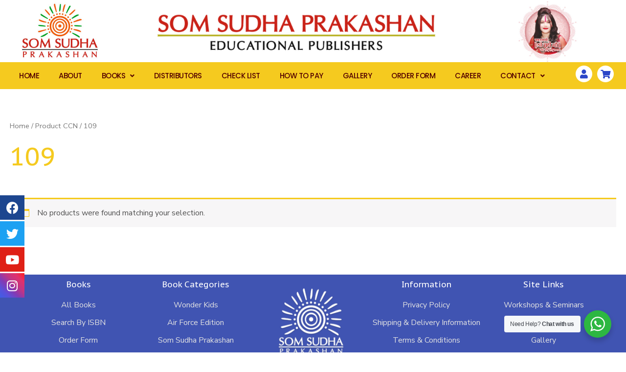

--- FILE ---
content_type: text/css
request_url: https://somsudha.com/wp-content/uploads/elementor/css/post-2530.css?ver=1683139442
body_size: 1579
content:
.elementor-2530 .elementor-element.elementor-element-20af27c > .elementor-element-populated > .elementor-widget-wrap{padding:0px 0px 0px 0px;}.elementor-2530 .elementor-element.elementor-element-540b9e9 > .elementor-container > .elementor-row > .elementor-column > .elementor-column-wrap > .elementor-widget-wrap{align-content:center;align-items:center;}.elementor-2530 .elementor-element.elementor-element-540b9e9:not(.elementor-motion-effects-element-type-background), .elementor-2530 .elementor-element.elementor-element-540b9e9 > .elementor-motion-effects-container > .elementor-motion-effects-layer{background-color:#4054B2;}.elementor-2530 .elementor-element.elementor-element-540b9e9{transition:background 0.3s, border 0.3s, border-radius 0.3s, box-shadow 0.3s;margin-top:0px;margin-bottom:0px;padding:12px 0px 12px 0px;}.elementor-2530 .elementor-element.elementor-element-540b9e9 > .elementor-background-overlay{transition:background 0.3s, border-radius 0.3s, opacity 0.3s;}.elementor-2530 .elementor-element.elementor-element-15802ec > .elementor-element-populated > .elementor-widget-wrap{padding:0px 0px 0px 0px;}.elementor-2530 .elementor-element.elementor-element-0c4cd2d{margin-top:0px;margin-bottom:0px;}.elementor-2530 .elementor-element.elementor-element-90ac431 > .elementor-element-populated > .elementor-widget-wrap{padding:0px 0px 0px 0px;}.elementor-2530 .elementor-element.elementor-element-0f986f2{text-align:center;}.elementor-2530 .elementor-element.elementor-element-0f986f2 .elementor-heading-title{color:#ffffff;}.elementor-2530 .elementor-element.elementor-element-0f986f2 > .elementor-widget-container{margin:0px 0px 0px 0px;padding:0px 0px 0px 0px;}.elementor-2530 .elementor-element.elementor-element-46febff .menu-item a.hfe-menu-item{padding-left:0px;padding-right:0px;}.elementor-2530 .elementor-element.elementor-element-46febff .menu-item a.hfe-sub-menu-item{padding-left:calc( 0px + 20px );padding-right:0px;}.elementor-2530 .elementor-element.elementor-element-46febff .hfe-nav-menu__layout-vertical .menu-item ul ul a.hfe-sub-menu-item{padding-left:calc( 0px + 40px );padding-right:0px;}.elementor-2530 .elementor-element.elementor-element-46febff .hfe-nav-menu__layout-vertical .menu-item ul ul ul a.hfe-sub-menu-item{padding-left:calc( 0px + 60px );padding-right:0px;}.elementor-2530 .elementor-element.elementor-element-46febff .hfe-nav-menu__layout-vertical .menu-item ul ul ul ul a.hfe-sub-menu-item{padding-left:calc( 0px + 80px );padding-right:0px;}.elementor-2530 .elementor-element.elementor-element-46febff .menu-item a.hfe-menu-item, .elementor-2530 .elementor-element.elementor-element-46febff .menu-item a.hfe-sub-menu-item{padding-top:10px;padding-bottom:10px;}body:not(.rtl) .elementor-2530 .elementor-element.elementor-element-46febff .hfe-nav-menu__layout-horizontal .hfe-nav-menu > li.menu-item:not(:last-child){margin-right:0px;}body.rtl .elementor-2530 .elementor-element.elementor-element-46febff .hfe-nav-menu__layout-horizontal .hfe-nav-menu > li.menu-item:not(:last-child){margin-left:0px;}.elementor-2530 .elementor-element.elementor-element-46febff nav:not(.hfe-nav-menu__layout-horizontal) .hfe-nav-menu > li.menu-item:not(:last-child){margin-bottom:0px;}.elementor-2530 .elementor-element.elementor-element-46febff .menu-item a.hfe-menu-item, .elementor-2530 .elementor-element.elementor-element-46febff .sub-menu a.hfe-sub-menu-item{color:#E2E2E2;}.elementor-2530 .elementor-element.elementor-element-46febff .menu-item a.hfe-menu-item:hover,
								.elementor-2530 .elementor-element.elementor-element-46febff .sub-menu a.hfe-sub-menu-item:hover,
								.elementor-2530 .elementor-element.elementor-element-46febff .menu-item.current-menu-item a.hfe-menu-item,
								.elementor-2530 .elementor-element.elementor-element-46febff .menu-item a.hfe-menu-item.highlighted,
								.elementor-2530 .elementor-element.elementor-element-46febff .menu-item a.hfe-menu-item:focus{color:#F5CA1F;}.elementor-2530 .elementor-element.elementor-element-46febff .sub-menu,
								.elementor-2530 .elementor-element.elementor-element-46febff nav.hfe-dropdown,
								.elementor-2530 .elementor-element.elementor-element-46febff nav.hfe-dropdown-expandible,
								.elementor-2530 .elementor-element.elementor-element-46febff nav.hfe-dropdown .menu-item a.hfe-menu-item,
								.elementor-2530 .elementor-element.elementor-element-46febff nav.hfe-dropdown .menu-item a.hfe-sub-menu-item{background-color:#fff;}.elementor-2530 .elementor-element.elementor-element-46febff .sub-menu a.hfe-sub-menu-item,
						 .elementor-2530 .elementor-element.elementor-element-46febff nav.hfe-dropdown li a.hfe-menu-item,
						 .elementor-2530 .elementor-element.elementor-element-46febff nav.hfe-dropdown li a.hfe-sub-menu-item,
						 .elementor-2530 .elementor-element.elementor-element-46febff nav.hfe-dropdown-expandible li a.hfe-menu-item,
						 .elementor-2530 .elementor-element.elementor-element-46febff nav.hfe-dropdown-expandible li a.hfe-sub-menu-item{padding-top:15px;padding-bottom:15px;}.elementor-2530 .elementor-element.elementor-element-46febff .sub-menu li.menu-item:not(:last-child), 
						.elementor-2530 .elementor-element.elementor-element-46febff nav.hfe-dropdown li.menu-item:not(:last-child),
						.elementor-2530 .elementor-element.elementor-element-46febff nav.hfe-dropdown-expandible li.menu-item:not(:last-child){border-bottom-style:solid;border-bottom-color:#c4c4c4;border-bottom-width:1px;}.elementor-2530 .elementor-element.elementor-element-24ad8d0 > .elementor-element-populated{border-style:solid;border-color:#AEAEAE;transition:background 0.3s, border 0.3s, border-radius 0.3s, box-shadow 0.3s;}.elementor-2530 .elementor-element.elementor-element-24ad8d0 > .elementor-element-populated > .elementor-background-overlay{transition:background 0.3s, border-radius 0.3s, opacity 0.3s;}.elementor-2530 .elementor-element.elementor-element-24ad8d0 > .elementor-element-populated > .elementor-widget-wrap{padding:0px 0px 0px 0px;}.elementor-2530 .elementor-element.elementor-element-c743b29{text-align:center;}.elementor-2530 .elementor-element.elementor-element-c743b29 .elementor-heading-title{color:#ffffff;}.elementor-2530 .elementor-element.elementor-element-c743b29 > .elementor-widget-container{margin:0px 0px 0px 0px;padding:0px 0px 0px 0px;}.elementor-2530 .elementor-element.elementor-element-ce931b5 .menu-item a.hfe-menu-item{padding-left:0px;padding-right:0px;}.elementor-2530 .elementor-element.elementor-element-ce931b5 .menu-item a.hfe-sub-menu-item{padding-left:calc( 0px + 20px );padding-right:0px;}.elementor-2530 .elementor-element.elementor-element-ce931b5 .hfe-nav-menu__layout-vertical .menu-item ul ul a.hfe-sub-menu-item{padding-left:calc( 0px + 40px );padding-right:0px;}.elementor-2530 .elementor-element.elementor-element-ce931b5 .hfe-nav-menu__layout-vertical .menu-item ul ul ul a.hfe-sub-menu-item{padding-left:calc( 0px + 60px );padding-right:0px;}.elementor-2530 .elementor-element.elementor-element-ce931b5 .hfe-nav-menu__layout-vertical .menu-item ul ul ul ul a.hfe-sub-menu-item{padding-left:calc( 0px + 80px );padding-right:0px;}.elementor-2530 .elementor-element.elementor-element-ce931b5 .menu-item a.hfe-menu-item, .elementor-2530 .elementor-element.elementor-element-ce931b5 .menu-item a.hfe-sub-menu-item{padding-top:10px;padding-bottom:10px;}body:not(.rtl) .elementor-2530 .elementor-element.elementor-element-ce931b5 .hfe-nav-menu__layout-horizontal .hfe-nav-menu > li.menu-item:not(:last-child){margin-right:0px;}body.rtl .elementor-2530 .elementor-element.elementor-element-ce931b5 .hfe-nav-menu__layout-horizontal .hfe-nav-menu > li.menu-item:not(:last-child){margin-left:0px;}.elementor-2530 .elementor-element.elementor-element-ce931b5 nav:not(.hfe-nav-menu__layout-horizontal) .hfe-nav-menu > li.menu-item:not(:last-child){margin-bottom:0px;}.elementor-2530 .elementor-element.elementor-element-ce931b5 .menu-item a.hfe-menu-item, .elementor-2530 .elementor-element.elementor-element-ce931b5 .sub-menu a.hfe-sub-menu-item{color:#E2E2E2;}.elementor-2530 .elementor-element.elementor-element-ce931b5 .menu-item a.hfe-menu-item:hover,
								.elementor-2530 .elementor-element.elementor-element-ce931b5 .sub-menu a.hfe-sub-menu-item:hover,
								.elementor-2530 .elementor-element.elementor-element-ce931b5 .menu-item.current-menu-item a.hfe-menu-item,
								.elementor-2530 .elementor-element.elementor-element-ce931b5 .menu-item a.hfe-menu-item.highlighted,
								.elementor-2530 .elementor-element.elementor-element-ce931b5 .menu-item a.hfe-menu-item:focus{color:#F5CA1F;}.elementor-2530 .elementor-element.elementor-element-ce931b5 .sub-menu,
								.elementor-2530 .elementor-element.elementor-element-ce931b5 nav.hfe-dropdown,
								.elementor-2530 .elementor-element.elementor-element-ce931b5 nav.hfe-dropdown-expandible,
								.elementor-2530 .elementor-element.elementor-element-ce931b5 nav.hfe-dropdown .menu-item a.hfe-menu-item,
								.elementor-2530 .elementor-element.elementor-element-ce931b5 nav.hfe-dropdown .menu-item a.hfe-sub-menu-item{background-color:#fff;}.elementor-2530 .elementor-element.elementor-element-ce931b5 .sub-menu a.hfe-sub-menu-item,
						 .elementor-2530 .elementor-element.elementor-element-ce931b5 nav.hfe-dropdown li a.hfe-menu-item,
						 .elementor-2530 .elementor-element.elementor-element-ce931b5 nav.hfe-dropdown li a.hfe-sub-menu-item,
						 .elementor-2530 .elementor-element.elementor-element-ce931b5 nav.hfe-dropdown-expandible li a.hfe-menu-item,
						 .elementor-2530 .elementor-element.elementor-element-ce931b5 nav.hfe-dropdown-expandible li a.hfe-sub-menu-item{padding-top:15px;padding-bottom:15px;}.elementor-2530 .elementor-element.elementor-element-ce931b5 .sub-menu li.menu-item:not(:last-child), 
						.elementor-2530 .elementor-element.elementor-element-ce931b5 nav.hfe-dropdown li.menu-item:not(:last-child),
						.elementor-2530 .elementor-element.elementor-element-ce931b5 nav.hfe-dropdown-expandible li.menu-item:not(:last-child){border-bottom-style:solid;border-bottom-color:#c4c4c4;border-bottom-width:1px;}.elementor-2530 .elementor-element.elementor-element-214f9ec > .elementor-column-wrap > .elementor-widget-wrap > .elementor-widget:not(.elementor-widget__width-auto):not(.elementor-widget__width-initial):not(:last-child):not(.elementor-absolute){margin-bottom:10px;}.elementor-2530 .elementor-element.elementor-element-214f9ec > .elementor-element-populated > .elementor-widget-wrap{padding:0px 0px 0px 0px;}.elementor-2530 .elementor-element.elementor-element-03730ec{text-align:center;}.elementor-2530 .elementor-element.elementor-element-03730ec img{width:140px;}.elementor-2530 .elementor-element.elementor-element-03730ec > .elementor-widget-container{padding:0px 0px 10px 0px;}.elementor-2530 .elementor-element.elementor-element-a33ed4a > .elementor-element-populated > .elementor-widget-wrap{padding:0px 0px 0px 0px;}.elementor-2530 .elementor-element.elementor-element-d9095e2{margin-top:0px;margin-bottom:0px;}.elementor-2530 .elementor-element.elementor-element-426c793 > .elementor-element-populated > .elementor-widget-wrap{padding:0px 0px 0px 0px;}.elementor-2530 .elementor-element.elementor-element-584f002{text-align:center;}.elementor-2530 .elementor-element.elementor-element-584f002 .elementor-heading-title{color:#ffffff;}.elementor-2530 .elementor-element.elementor-element-584f002 > .elementor-widget-container{margin:0px 0px 0px 0px;padding:0px 0px 0px 0px;}.elementor-2530 .elementor-element.elementor-element-9ec6431 .menu-item a.hfe-menu-item{padding-left:0px;padding-right:0px;}.elementor-2530 .elementor-element.elementor-element-9ec6431 .menu-item a.hfe-sub-menu-item{padding-left:calc( 0px + 20px );padding-right:0px;}.elementor-2530 .elementor-element.elementor-element-9ec6431 .hfe-nav-menu__layout-vertical .menu-item ul ul a.hfe-sub-menu-item{padding-left:calc( 0px + 40px );padding-right:0px;}.elementor-2530 .elementor-element.elementor-element-9ec6431 .hfe-nav-menu__layout-vertical .menu-item ul ul ul a.hfe-sub-menu-item{padding-left:calc( 0px + 60px );padding-right:0px;}.elementor-2530 .elementor-element.elementor-element-9ec6431 .hfe-nav-menu__layout-vertical .menu-item ul ul ul ul a.hfe-sub-menu-item{padding-left:calc( 0px + 80px );padding-right:0px;}.elementor-2530 .elementor-element.elementor-element-9ec6431 .menu-item a.hfe-menu-item, .elementor-2530 .elementor-element.elementor-element-9ec6431 .menu-item a.hfe-sub-menu-item{padding-top:10px;padding-bottom:10px;}body:not(.rtl) .elementor-2530 .elementor-element.elementor-element-9ec6431 .hfe-nav-menu__layout-horizontal .hfe-nav-menu > li.menu-item:not(:last-child){margin-right:0px;}body.rtl .elementor-2530 .elementor-element.elementor-element-9ec6431 .hfe-nav-menu__layout-horizontal .hfe-nav-menu > li.menu-item:not(:last-child){margin-left:0px;}.elementor-2530 .elementor-element.elementor-element-9ec6431 nav:not(.hfe-nav-menu__layout-horizontal) .hfe-nav-menu > li.menu-item:not(:last-child){margin-bottom:0px;}.elementor-2530 .elementor-element.elementor-element-9ec6431 .menu-item a.hfe-menu-item, .elementor-2530 .elementor-element.elementor-element-9ec6431 .sub-menu a.hfe-sub-menu-item{color:#E2E2E2;}.elementor-2530 .elementor-element.elementor-element-9ec6431 .menu-item a.hfe-menu-item:hover,
								.elementor-2530 .elementor-element.elementor-element-9ec6431 .sub-menu a.hfe-sub-menu-item:hover,
								.elementor-2530 .elementor-element.elementor-element-9ec6431 .menu-item.current-menu-item a.hfe-menu-item,
								.elementor-2530 .elementor-element.elementor-element-9ec6431 .menu-item a.hfe-menu-item.highlighted,
								.elementor-2530 .elementor-element.elementor-element-9ec6431 .menu-item a.hfe-menu-item:focus{color:#F5CA1F;}.elementor-2530 .elementor-element.elementor-element-9ec6431 .sub-menu,
								.elementor-2530 .elementor-element.elementor-element-9ec6431 nav.hfe-dropdown,
								.elementor-2530 .elementor-element.elementor-element-9ec6431 nav.hfe-dropdown-expandible,
								.elementor-2530 .elementor-element.elementor-element-9ec6431 nav.hfe-dropdown .menu-item a.hfe-menu-item,
								.elementor-2530 .elementor-element.elementor-element-9ec6431 nav.hfe-dropdown .menu-item a.hfe-sub-menu-item{background-color:#fff;}.elementor-2530 .elementor-element.elementor-element-9ec6431 .sub-menu a.hfe-sub-menu-item,
						 .elementor-2530 .elementor-element.elementor-element-9ec6431 nav.hfe-dropdown li a.hfe-menu-item,
						 .elementor-2530 .elementor-element.elementor-element-9ec6431 nav.hfe-dropdown li a.hfe-sub-menu-item,
						 .elementor-2530 .elementor-element.elementor-element-9ec6431 nav.hfe-dropdown-expandible li a.hfe-menu-item,
						 .elementor-2530 .elementor-element.elementor-element-9ec6431 nav.hfe-dropdown-expandible li a.hfe-sub-menu-item{padding-top:15px;padding-bottom:15px;}.elementor-2530 .elementor-element.elementor-element-9ec6431 .sub-menu li.menu-item:not(:last-child), 
						.elementor-2530 .elementor-element.elementor-element-9ec6431 nav.hfe-dropdown li.menu-item:not(:last-child),
						.elementor-2530 .elementor-element.elementor-element-9ec6431 nav.hfe-dropdown-expandible li.menu-item:not(:last-child){border-bottom-style:solid;border-bottom-color:#c4c4c4;border-bottom-width:1px;}.elementor-2530 .elementor-element.elementor-element-4ff1a75 > .elementor-element-populated{border-style:solid;border-color:#B4B4B4;transition:background 0.3s, border 0.3s, border-radius 0.3s, box-shadow 0.3s;}.elementor-2530 .elementor-element.elementor-element-4ff1a75 > .elementor-element-populated > .elementor-background-overlay{transition:background 0.3s, border-radius 0.3s, opacity 0.3s;}.elementor-2530 .elementor-element.elementor-element-4ff1a75 > .elementor-element-populated > .elementor-widget-wrap{padding:0px 0px 0px 0px;}.elementor-2530 .elementor-element.elementor-element-8e61108{text-align:center;}.elementor-2530 .elementor-element.elementor-element-8e61108 .elementor-heading-title{color:#ffffff;}.elementor-2530 .elementor-element.elementor-element-8e61108 > .elementor-widget-container{margin:0px 0px 0px 0px;padding:0px 0px 0px 0px;}.elementor-2530 .elementor-element.elementor-element-ff2326c .menu-item a.hfe-menu-item{padding-left:0px;padding-right:0px;}.elementor-2530 .elementor-element.elementor-element-ff2326c .menu-item a.hfe-sub-menu-item{padding-left:calc( 0px + 20px );padding-right:0px;}.elementor-2530 .elementor-element.elementor-element-ff2326c .hfe-nav-menu__layout-vertical .menu-item ul ul a.hfe-sub-menu-item{padding-left:calc( 0px + 40px );padding-right:0px;}.elementor-2530 .elementor-element.elementor-element-ff2326c .hfe-nav-menu__layout-vertical .menu-item ul ul ul a.hfe-sub-menu-item{padding-left:calc( 0px + 60px );padding-right:0px;}.elementor-2530 .elementor-element.elementor-element-ff2326c .hfe-nav-menu__layout-vertical .menu-item ul ul ul ul a.hfe-sub-menu-item{padding-left:calc( 0px + 80px );padding-right:0px;}.elementor-2530 .elementor-element.elementor-element-ff2326c .menu-item a.hfe-menu-item, .elementor-2530 .elementor-element.elementor-element-ff2326c .menu-item a.hfe-sub-menu-item{padding-top:10px;padding-bottom:10px;}body:not(.rtl) .elementor-2530 .elementor-element.elementor-element-ff2326c .hfe-nav-menu__layout-horizontal .hfe-nav-menu > li.menu-item:not(:last-child){margin-right:0px;}body.rtl .elementor-2530 .elementor-element.elementor-element-ff2326c .hfe-nav-menu__layout-horizontal .hfe-nav-menu > li.menu-item:not(:last-child){margin-left:0px;}.elementor-2530 .elementor-element.elementor-element-ff2326c nav:not(.hfe-nav-menu__layout-horizontal) .hfe-nav-menu > li.menu-item:not(:last-child){margin-bottom:0px;}.elementor-2530 .elementor-element.elementor-element-ff2326c .menu-item a.hfe-menu-item, .elementor-2530 .elementor-element.elementor-element-ff2326c .sub-menu a.hfe-sub-menu-item{color:#E2E2E2;}.elementor-2530 .elementor-element.elementor-element-ff2326c .menu-item a.hfe-menu-item:hover,
								.elementor-2530 .elementor-element.elementor-element-ff2326c .sub-menu a.hfe-sub-menu-item:hover,
								.elementor-2530 .elementor-element.elementor-element-ff2326c .menu-item.current-menu-item a.hfe-menu-item,
								.elementor-2530 .elementor-element.elementor-element-ff2326c .menu-item a.hfe-menu-item.highlighted,
								.elementor-2530 .elementor-element.elementor-element-ff2326c .menu-item a.hfe-menu-item:focus{color:#F5CA1F;}.elementor-2530 .elementor-element.elementor-element-ff2326c .sub-menu,
								.elementor-2530 .elementor-element.elementor-element-ff2326c nav.hfe-dropdown,
								.elementor-2530 .elementor-element.elementor-element-ff2326c nav.hfe-dropdown-expandible,
								.elementor-2530 .elementor-element.elementor-element-ff2326c nav.hfe-dropdown .menu-item a.hfe-menu-item,
								.elementor-2530 .elementor-element.elementor-element-ff2326c nav.hfe-dropdown .menu-item a.hfe-sub-menu-item{background-color:#fff;}.elementor-2530 .elementor-element.elementor-element-ff2326c .sub-menu a.hfe-sub-menu-item,
						 .elementor-2530 .elementor-element.elementor-element-ff2326c nav.hfe-dropdown li a.hfe-menu-item,
						 .elementor-2530 .elementor-element.elementor-element-ff2326c nav.hfe-dropdown li a.hfe-sub-menu-item,
						 .elementor-2530 .elementor-element.elementor-element-ff2326c nav.hfe-dropdown-expandible li a.hfe-menu-item,
						 .elementor-2530 .elementor-element.elementor-element-ff2326c nav.hfe-dropdown-expandible li a.hfe-sub-menu-item{padding-top:15px;padding-bottom:15px;}.elementor-2530 .elementor-element.elementor-element-ff2326c .sub-menu li.menu-item:not(:last-child), 
						.elementor-2530 .elementor-element.elementor-element-ff2326c nav.hfe-dropdown li.menu-item:not(:last-child),
						.elementor-2530 .elementor-element.elementor-element-ff2326c nav.hfe-dropdown-expandible li.menu-item:not(:last-child){border-bottom-style:solid;border-bottom-color:#c4c4c4;border-bottom-width:1px;}.elementor-2530 .elementor-element.elementor-element-8641193:not(.elementor-motion-effects-element-type-background), .elementor-2530 .elementor-element.elementor-element-8641193 > .elementor-motion-effects-container > .elementor-motion-effects-layer{background-color:#F5CA1F;}.elementor-2530 .elementor-element.elementor-element-8641193{border-style:solid;border-width:1px 0px 0px 0px;border-color:#3d3d3d;transition:background 0.3s, border 0.3s, border-radius 0.3s, box-shadow 0.3s;padding:0em 0em 0em 0em;}.elementor-2530 .elementor-element.elementor-element-8641193 > .elementor-background-overlay{transition:background 0.3s, border-radius 0.3s, opacity 0.3s;}.elementor-bc-flex-widget .elementor-2530 .elementor-element.elementor-element-3981c0a.elementor-column .elementor-column-wrap{align-items:center;}.elementor-2530 .elementor-element.elementor-element-3981c0a.elementor-column.elementor-element[data-element_type="column"] > .elementor-column-wrap.elementor-element-populated > .elementor-widget-wrap{align-content:center;align-items:center;}.elementor-2530 .elementor-element.elementor-element-3981c0a > .elementor-element-populated{margin:0px 0px 0px 0px;--e-column-margin-right:0px;--e-column-margin-left:0px;}.elementor-2530 .elementor-element.elementor-element-3981c0a > .elementor-element-populated > .elementor-widget-wrap{padding:0px 0px 0px 0px;}.elementor-2530 .elementor-element.elementor-element-13b3a5d .hfe-copyright-wrapper{text-align:left;}.elementor-2530 .elementor-element.elementor-element-13b3a5d .hfe-copyright-wrapper a, .elementor-2530 .elementor-element.elementor-element-13b3a5d .hfe-copyright-wrapper{color:#FFFFFF;}.elementor-2530 .elementor-element.elementor-element-13b3a5d > .elementor-widget-container{padding:0px 0px 0px 0px;}.elementor-bc-flex-widget .elementor-2530 .elementor-element.elementor-element-2037dd1.elementor-column .elementor-column-wrap{align-items:center;}.elementor-2530 .elementor-element.elementor-element-2037dd1.elementor-column.elementor-element[data-element_type="column"] > .elementor-column-wrap.elementor-element-populated > .elementor-widget-wrap{align-content:center;align-items:center;}.elementor-2530 .elementor-element.elementor-element-2037dd1 > .elementor-element-populated{margin:0px 0px 0px 0px;--e-column-margin-right:0px;--e-column-margin-left:0px;}.elementor-2530 .elementor-element.elementor-element-2037dd1 > .elementor-element-populated > .elementor-widget-wrap{padding:0px 0px 0px 0px;}.elementor-2530 .elementor-element.elementor-element-6466e98 .hfe-copyright-wrapper{text-align:right;}.elementor-2530 .elementor-element.elementor-element-6466e98 .hfe-copyright-wrapper a, .elementor-2530 .elementor-element.elementor-element-6466e98 .hfe-copyright-wrapper{color:#FFFFFF;}.elementor-2530 .elementor-element.elementor-element-6466e98 > .elementor-widget-container{padding:0px 0px 0px 0px;}@media(min-width:768px){.elementor-2530 .elementor-element.elementor-element-15802ec{width:40%;}.elementor-2530 .elementor-element.elementor-element-214f9ec{width:19.332%;}.elementor-2530 .elementor-element.elementor-element-a33ed4a{width:40%;}}@media(max-width:1024px){.elementor-2530 .elementor-element.elementor-element-540b9e9{margin-top:0px;margin-bottom:0px;padding:40px 30px 50px 30px;}.elementor-2530 .elementor-element.elementor-element-15802ec > .elementor-element-populated > .elementor-widget-wrap{padding:0px 0px 0px 0px;}.elementor-2530 .elementor-element.elementor-element-0c4cd2d{margin-top:25px;margin-bottom:0px;}.elementor-2530 .elementor-element.elementor-element-0f986f2{text-align:left;}body:not(.rtl) .elementor-2530 .elementor-element.elementor-element-46febff.hfe-nav-menu__breakpoint-tablet .hfe-nav-menu__layout-horizontal .hfe-nav-menu > li.menu-item:not(:last-child){margin-right:0px;}body .elementor-2530 .elementor-element.elementor-element-46febff nav.hfe-nav-menu__layout-vertical .hfe-nav-menu > li.menu-item:not(:last-child){margin-bottom:0px;}.elementor-2530 .elementor-element.elementor-element-c743b29{text-align:left;}body:not(.rtl) .elementor-2530 .elementor-element.elementor-element-ce931b5.hfe-nav-menu__breakpoint-tablet .hfe-nav-menu__layout-horizontal .hfe-nav-menu > li.menu-item:not(:last-child){margin-right:0px;}body .elementor-2530 .elementor-element.elementor-element-ce931b5 nav.hfe-nav-menu__layout-vertical .hfe-nav-menu > li.menu-item:not(:last-child){margin-bottom:0px;}.elementor-2530 .elementor-element.elementor-element-214f9ec > .elementor-element-populated > .elementor-widget-wrap{padding:30px 25px 30px 25px;}.elementor-2530 .elementor-element.elementor-element-03730ec img{width:74%;}.elementor-2530 .elementor-element.elementor-element-a33ed4a > .elementor-element-populated > .elementor-widget-wrap{padding:0px 0px 0px 0px;}.elementor-2530 .elementor-element.elementor-element-d9095e2{margin-top:25px;margin-bottom:0px;}.elementor-2530 .elementor-element.elementor-element-584f002{text-align:left;}body:not(.rtl) .elementor-2530 .elementor-element.elementor-element-9ec6431.hfe-nav-menu__breakpoint-tablet .hfe-nav-menu__layout-horizontal .hfe-nav-menu > li.menu-item:not(:last-child){margin-right:0px;}body .elementor-2530 .elementor-element.elementor-element-9ec6431 nav.hfe-nav-menu__layout-vertical .hfe-nav-menu > li.menu-item:not(:last-child){margin-bottom:0px;}.elementor-2530 .elementor-element.elementor-element-8e61108{text-align:left;}body:not(.rtl) .elementor-2530 .elementor-element.elementor-element-ff2326c.hfe-nav-menu__breakpoint-tablet .hfe-nav-menu__layout-horizontal .hfe-nav-menu > li.menu-item:not(:last-child){margin-right:0px;}body .elementor-2530 .elementor-element.elementor-element-ff2326c nav.hfe-nav-menu__layout-vertical .hfe-nav-menu > li.menu-item:not(:last-child){margin-bottom:0px;}.elementor-2530 .elementor-element.elementor-element-13b3a5d .hfe-copyright-wrapper{text-align:left;}.elementor-2530 .elementor-element.elementor-element-6466e98 .hfe-copyright-wrapper{text-align:left;}}@media(max-width:767px){.elementor-2530 .elementor-element.elementor-element-540b9e9{margin-top:0px;margin-bottom:0px;padding:40px 20px 65px 20px;}.elementor-2530 .elementor-element.elementor-element-15802ec > .elementor-element-populated > .elementor-widget-wrap{padding:0px 0px 0px 0px;}.elementor-2530 .elementor-element.elementor-element-0c4cd2d{margin-top:0px;margin-bottom:0px;}.elementor-2530 .elementor-element.elementor-element-90ac431{width:50%;}.elementor-2530 .elementor-element.elementor-element-90ac431 > .elementor-element-populated > .elementor-widget-wrap{padding:0px 0px 0px 0px;}.elementor-2530 .elementor-element.elementor-element-0f986f2{text-align:center;}.elementor-2530 .elementor-element.elementor-element-0f986f2 > .elementor-widget-container{margin:0px 0px 0px 0px;}body:not(.rtl) .elementor-2530 .elementor-element.elementor-element-46febff.hfe-nav-menu__breakpoint-mobile .hfe-nav-menu__layout-horizontal .hfe-nav-menu > li.menu-item:not(:last-child){margin-right:0px;}body .elementor-2530 .elementor-element.elementor-element-46febff nav.hfe-nav-menu__layout-vertical .hfe-nav-menu > li.menu-item:not(:last-child){margin-bottom:0px;}.elementor-2530 .elementor-element.elementor-element-24ad8d0{width:50%;}.elementor-2530 .elementor-element.elementor-element-24ad8d0 > .elementor-element-populated{border-width:0px 0px 0px 1px;margin:0px 0px 0px 0px;--e-column-margin-right:0px;--e-column-margin-left:0px;}.elementor-2530 .elementor-element.elementor-element-24ad8d0 > .elementor-element-populated > .elementor-widget-wrap{padding:0px 0px 0px 0px;}.elementor-2530 .elementor-element.elementor-element-c743b29{text-align:center;}.elementor-2530 .elementor-element.elementor-element-c743b29 > .elementor-widget-container{margin:0px 0px 0px 0px;}body:not(.rtl) .elementor-2530 .elementor-element.elementor-element-ce931b5.hfe-nav-menu__breakpoint-mobile .hfe-nav-menu__layout-horizontal .hfe-nav-menu > li.menu-item:not(:last-child){margin-right:0px;}body .elementor-2530 .elementor-element.elementor-element-ce931b5 nav.hfe-nav-menu__layout-vertical .hfe-nav-menu > li.menu-item:not(:last-child){margin-bottom:0px;}.elementor-2530 .elementor-element.elementor-element-214f9ec > .elementor-element-populated{margin:30px 0px 20px 0px;--e-column-margin-right:0px;--e-column-margin-left:0px;}.elementor-2530 .elementor-element.elementor-element-214f9ec > .elementor-element-populated > .elementor-widget-wrap{padding:0px 0px 0px 0px;}.elementor-2530 .elementor-element.elementor-element-03730ec img{width:174px;}.elementor-2530 .elementor-element.elementor-element-a33ed4a > .elementor-element-populated > .elementor-widget-wrap{padding:0px 0px 0px 0px;}.elementor-2530 .elementor-element.elementor-element-d9095e2{margin-top:0px;margin-bottom:0px;}.elementor-2530 .elementor-element.elementor-element-426c793{width:50%;}.elementor-2530 .elementor-element.elementor-element-426c793 > .elementor-element-populated > .elementor-widget-wrap{padding:0px 0px 0px 0px;}.elementor-2530 .elementor-element.elementor-element-584f002{text-align:center;}.elementor-2530 .elementor-element.elementor-element-584f002 > .elementor-widget-container{margin:0px 0px 0px 0px;}body:not(.rtl) .elementor-2530 .elementor-element.elementor-element-9ec6431.hfe-nav-menu__breakpoint-mobile .hfe-nav-menu__layout-horizontal .hfe-nav-menu > li.menu-item:not(:last-child){margin-right:0px;}body .elementor-2530 .elementor-element.elementor-element-9ec6431 nav.hfe-nav-menu__layout-vertical .hfe-nav-menu > li.menu-item:not(:last-child){margin-bottom:0px;}.elementor-2530 .elementor-element.elementor-element-4ff1a75{width:50%;}.elementor-2530 .elementor-element.elementor-element-4ff1a75 > .elementor-element-populated{border-width:0px 0px 0px 1px;margin:0px 0px 0px 0px;--e-column-margin-right:0px;--e-column-margin-left:0px;}.elementor-2530 .elementor-element.elementor-element-4ff1a75 > .elementor-element-populated > .elementor-widget-wrap{padding:0px 0px 0px 0px;}.elementor-2530 .elementor-element.elementor-element-8e61108{text-align:center;}.elementor-2530 .elementor-element.elementor-element-8e61108 > .elementor-widget-container{margin:0px 0px 0px 0px;}body:not(.rtl) .elementor-2530 .elementor-element.elementor-element-ff2326c.hfe-nav-menu__breakpoint-mobile .hfe-nav-menu__layout-horizontal .hfe-nav-menu > li.menu-item:not(:last-child){margin-right:0px;}body .elementor-2530 .elementor-element.elementor-element-ff2326c nav.hfe-nav-menu__layout-vertical .hfe-nav-menu > li.menu-item:not(:last-child){margin-bottom:0px;}.elementor-2530 .elementor-element.elementor-element-13b3a5d .hfe-copyright-wrapper{text-align:center;}.elementor-2530 .elementor-element.elementor-element-6466e98 .hfe-copyright-wrapper{text-align:center;}}